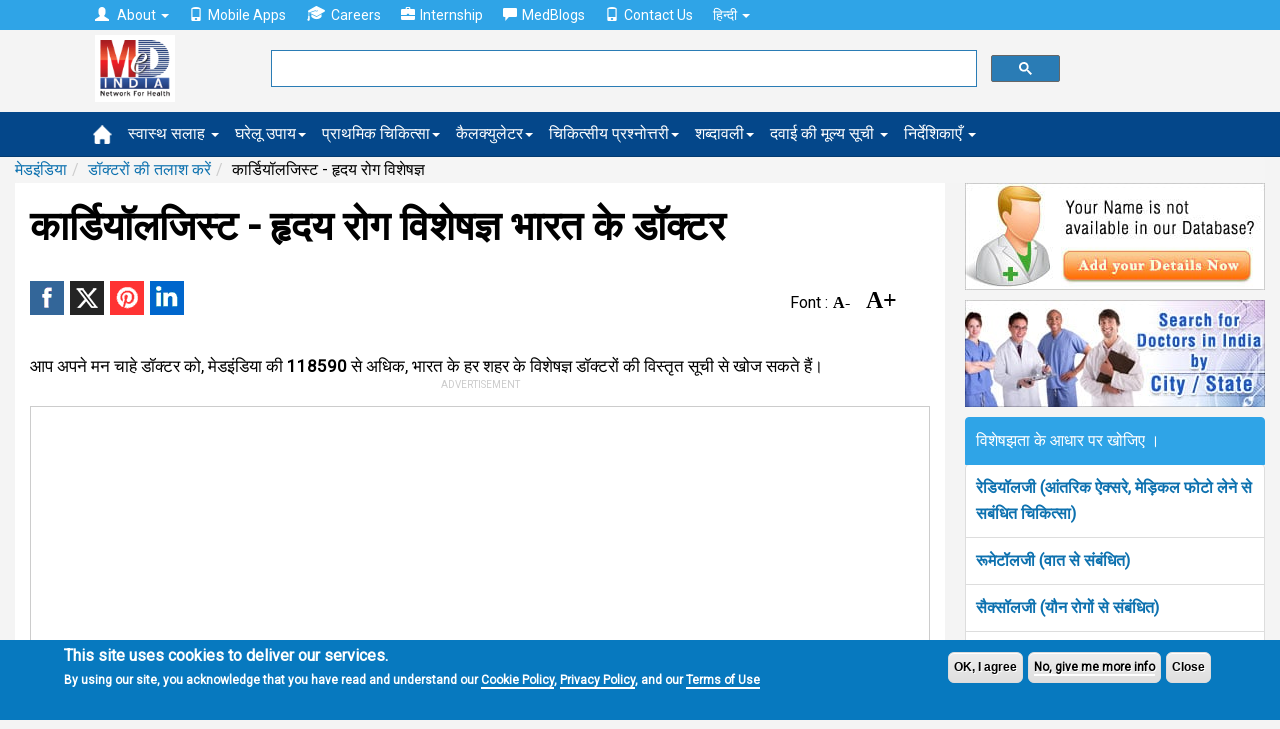

--- FILE ---
content_type: text/html; charset=utf-8
request_url: https://www.google.com/recaptcha/api2/aframe
body_size: 114
content:
<!DOCTYPE HTML><html><head><meta http-equiv="content-type" content="text/html; charset=UTF-8"></head><body><script nonce="sSmxHRmbcXJjlgK0_m1dqg">/** Anti-fraud and anti-abuse applications only. See google.com/recaptcha */ try{var clients={'sodar':'https://pagead2.googlesyndication.com/pagead/sodar?'};window.addEventListener("message",function(a){try{if(a.source===window.parent){var b=JSON.parse(a.data);var c=clients[b['id']];if(c){var d=document.createElement('img');d.src=c+b['params']+'&rc='+(localStorage.getItem("rc::a")?sessionStorage.getItem("rc::b"):"");window.document.body.appendChild(d);sessionStorage.setItem("rc::e",parseInt(sessionStorage.getItem("rc::e")||0)+1);localStorage.setItem("rc::h",'1768973760951');}}}catch(b){}});window.parent.postMessage("_grecaptcha_ready", "*");}catch(b){}</script></body></html>